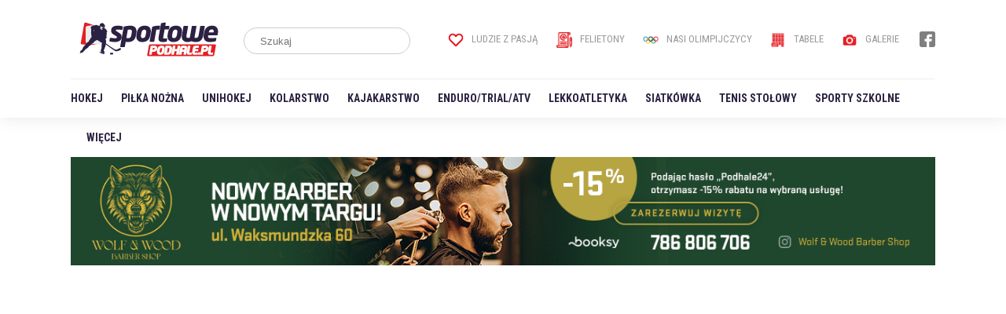

--- FILE ---
content_type: text/html; charset=utf-8
request_url: https://sportowepodhale.pl/artykul/16094/PS-Tadeusz-Blazusiak-drugi-w-Krakowie
body_size: 6354
content:
<!DOCTYPE html>
<html>
	<head>
		<!-- Global site tag (gtag.js) - Google Analytics -->
		<script async src="https://www.googletagmanager.com/gtag/js?id=UA-7047033-1"></script>
		<script>
			window.dataLayer = window.dataLayer || [];
			function gtag(){dataLayer.push(arguments);}
			gtag('js', new Date());
			gtag('config', 'UA-7047033-1');
		</script>
		
		<meta http-equiv="Content-type" content="text/html; charset=utf8" />
		<meta http-equiv="Content-Language" content="pl" />
		<meta name="viewport" content="width=device-width; initial-scale=1.0; maximum-scale=1.0; user-scalable=no;">
		<meta name="Description" content="Cóż to było za wspaniałe widowisko… Czternaście tysięcy kibiców, zgromadzonych w krakowskiej Tauron Arenie, lekka mgła spowodowana spalinami motocyklowymi, sportowe emocje z nutą wyraźnej i zaciekłej rywalizacji, i oni, najlepsi zawodnicy z całego świata. Cała arena aż drżała z ekscytacji! Inauguracja sezonu SuperEnduro 2019/2020 odbyła się właśnie tutaj, w pięknej stolicy Małopolski. " />
		<meta property="og:type" content="article" />
		<meta property="og:title" content="PŚ: Tadeusz Błażusiak drugi w Krakowie - SportowePodhale.pl" />
		<meta property="og:description" content="Cóż to było za wspaniałe widowisko… Czternaście tysięcy kibiców, zgromadzonych w krakowskiej Tauron Arenie, lekka mgła spowodowana spalinami motocyklowymi, sportowe emocje z nutą wyraźnej i zaciekłej rywalizacji, i oni, najlepsi zawodnicy z całego świata. Cała arena aż drżała z ekscytacji! Inauguracja sezonu SuperEnduro 2019/2020 odbyła się właśnie tutaj, w pięknej stolicy Małopolski. " />
		<meta property="og:image" content="https://sportowepodhale.pl/uploads/news/l/9503a77c8e030b02e2d059b2b2dd84e2.jpg" />
		<title>PŚ: Tadeusz Błażusiak drugi w Krakowie - SportowePodhale.pl</title>
		
		<link rel="icon" type="image/x-icon" href="/web/templates/images/favicon.ico">
		
		<style type="text/css" media="all">
			@import "/libraries/jquery.BxSlider/jquery.BxSlider.css";
			@import "/libraries/jquery.FancyBox/jquery.FancyBox.css";
			@import "/web/templates/css/style.css?v1768887546";
		</style>
		
		<script type="text/javascript" src="/libraries/jquery.min.js"></script>
		<script type="text/javascript" src="/libraries/jquery.Validate.js"></script>
		<script type="text/javascript" src="/libraries/jquery.Easing.js"></script>
		<script type="text/javascript" src="/libraries/jquery.EasyTicker.min.js"></script>
		<script type="text/javascript" src="/libraries/jquery.BxSlider/jquery.BxSlider.min.js"></script>
		<script type="text/javascript" src="/libraries/jquery.FancyBox/jquery.FancyBox.min.js"></script>
		<script type="text/javascript" src="/libraries/jquery.FancyBox/jquery.FancyBox.Media.js"></script>
		<script type="text/javascript">
			jQuery.noConflict();
			
			jQuery(document).ready(function(){
				jQuery(".fancybox").fancybox({
					openEffect: 'none',
					closeEffect: 'none',
					helpers: {
						media: {}
					}
				});
				
				jQuery(".sitemap").click(function(){
					jQuery("#sitemap").toggle();
				});				
			});
			
			jQuery(window).bind("scroll", function(){
				var scrollTop = jQuery(window).scrollTop();
				
				jQuery(".bottom").toggleClass("adsblock", scrollTop > 50);
				
				if(scrollTop == 50){
					jQuery(".bottom").removeAttr("class");
				}
			});
		</script>
	</head>
	<body>
		<div id="fb-root"></div>
		<script>
			(function(d, s, id) {
				var js, fjs = d.getElementsByTagName(s)[0];
				if (d.getElementById(id)) return;
				js = d.createElement(s); js.id = id;
				js.src = "//connect.facebook.net/pl_PL/sdk.js#xfbml=1&version=v2.4&appId=116192995145842";
				fjs.parentNode.insertBefore(js, fjs);
			}(document, 'script', 'facebook-jssdk'));
		</script>
		
		<script>!function(d,s,id){var js,fjs=d.getElementsByTagName(s)[0],p=/^http:/.test(d.location)?'http':'https';if(!d.getElementById(id)){js=d.createElement(s);js.id=id;js.src=p+'://platform.twitter.com/widgets.js';fjs.parentNode.insertBefore(js,fjs);}}(document, 'script', 'twitter-wjs');</script>
		
		<div id="container">
			<a class="ads partner" style="display:none"></a>
			
			<div id="header">
				<div class="inner">
					<a href="/" id="logo"></a>
					
					<form id="search" action="/web/index.php?File=news&Mode=Search" method="post">
						<input type="text" name="Search" placeholder="Szukaj" />
						<input type="submit" name="Submit" />
					</form>
					
					<ul id="option">
						<li><a href="/tag/Ludzie+z+pasją/"><img src="/web/templates/images/header-icon-heart.png" />Ludzie z pasją</a></li>
						<li><a href="/tag/Felieton/"><img src="/web/templates/images/header-icon-article.png" />Felietony</a></li>
						<li><a href="/tag/Nasi+Olimpijczycy/"><img src="/web/templates/images/header-icon-olimpic.png" />Nasi Olimpijczycy</a></li>
						<li><a href="/tabele"><img src="/web/templates/images/header-icon-table.png" />Tabele</a></li>
						<li><a href="/galeria-zdjec"><img src="/web/templates/images/header-icon-gallery.png" />Galerie</a></li>
					</ul>
					
					<ul id="socialmedia">
						<li><a href="https://www.facebook.com/sportowepodhale/" target="_blank"><img src="/web/templates/images/header-social-facebook.png" /></a></li>
					</ul>
					
					<div id="menu">
						<ul>
							<li><a href="/tag/Hokej/">Hokej</a></li>
							<li><a href="/tag/Piłka+nożna/">Piłka nożna</a></li>
							<li><a href="/tag/Unihokej/">Unihokej</a></li>
							<li><a href="/tag/Kolarstwo/">Kolarstwo</a></li>
							<li><a href="/tag/Kajakarstwo/">Kajakarstwo</a></li>
							<li><a href="/tag/Enduro/Trial/ATV/">Enduro/Trial/ATV</a></li>
							<li><a href="/tag/Lekkoatletyka/">Lekkoatletyka</a></li>
							<li><a href="/tag/Siatkówka/">Siatkówka</a></li>
							<li><a href="/tag/Tenis stołowy/">Tenis stołowy</a></li>
							<li><a href="/tag/Sporty+szkolne/">Sporty szkolne</a></li>
							<li><a href="#" class="sitemap">Więcej</a></li>
						</ul>
					</div>
					
					<ul id="hamburger" class="sitemap">
						<li></li><li></li><li></li>
					</ul>
				</div>
			</div>
			
			<div id="sitemap">
				<div class="inner">
					<div class="recommend">
						<ul>
							<li><a href="/tag/Ludzie+z+pasją/"><img src="/web/templates/images/header-icon-heart.png" />Ludzie z pasją</a></li>
							<li><a href="/tag/Felieton/"><img src="/web/templates/images/header-icon-article.png" />Felietony</a></li>
							<li><a href="/tag/Nasi+Olimpijczycy/"><img src="/web/templates/images/header-icon-olimpic.png" />Nasi Olimpijczycy</a></li>
							<li><a href="/tabele"><img src="/web/templates/images/header-icon-table.png" />Tabele</a></li>
							<li><a href="/galeria-zdjec"><img src="/web/templates/images/header-icon-gallery.png" />Galerie</a></li>
						</ul>
					</div>
					
					<div class="col">
						<span>Sporty drużynowe</span>
						<ul>
							<li><a href="/tag/Piłka+nożna/">Piłka nożna</a></li>
							<li><a href="/tag/Piłka+halowa/">Piłka halowa</a></li>
							<li><a href="/tag/Piłka+ręczna/">Piłka ręczna</a></li>
							<li><a href="/tag/Koszykówka/">Koszykówka</a></li>
							<li><a href="/tag/Siatkówka/">Siatkówka</a></li>
							<li><a href="/tag/Unihokej/">Unihokej</a></li>
							<li><a href="/tag/Hokej/">Hokej</a></li>
						</ul>
					</div>
					<div class="col">
						<span>Sporty zimowe</span>
						<ul>
							<li><a href="/tag/Narty/">Narty</a></li>
							<li><a href="/tag/Snowboard/">Snowboard</a></li>
							<li><a href="/tag/Łyżwy+szybkie/">Łyżwy szybkie</a></li>
						</ul>
					</div>
					<div class="col">
						<span>Sporty wodne</span>
						<ul>
							<li><a href="/tag/Kajakarstwo/">Kajakarstwo</a></li>
							<li><a href="/tag/Żeglarstwo/">Żeglarstwo</a></li>
							<li><a href="/tag/Pływanie/">Pływanie</a></li>
						</ul>
					</div>
					<div class="col">
						<span>Motorowe</span>
						<ul>
							<li><a href="/tag/Enduro/Trial/ATV/">Enduro/Trial/ATV</a></li>
							<li><a href="/tag/Lekkoatletyka/">Lekkoatletyka</a></li>
							<li><a href="/tag/Wyścigi+samochodowe/">Wyścigi samochodowe</a></li>
							<li><a href="/tag/Trial/">Trial</a></li>
						</ul>
					</div>
					<div class="col">
						<span>Pozostałe</span>
						<ul>
							<li><a href="/tag/Tenis+stołowy/">Tenis stołowy</a></li>
							<li><a href="/tag/Tenis+ziemny/">Tenis ziemny</a></li>
							<li><a href="/tag/Kolarstwo/">Kolarstwo</a></li>
							<li><a href="/tag/Sporty+walki/">Sporty walki</a></li>
							<li><a href="/tag/Sporty+siłowe/">Sporty siłowe</a></li>
							<li><a href="/tag/Szachy/">Szachy</a></li>
							<li><a href="/tag/Brydż/">Brydż</a></li>
							<li><a href="/tag/Nasi+Olimpijczycy/">Nasi Olimpijczycy</a></li>
							<li><a href="/tag/Inne/">Inne</a></li>
						</ul>
					</div>
				</div>
				
				<div class="break"></div>
			</div>
			
			<div id="billboard">
				<a href="https://podhale24.pl/a/5245/0" target="_blank"><img src="https://podhale24.pl/uploads/ads/ww_1200x150.png" /></a>
			</div>
			
			<div id="content">
											
			<div class="inner flex">
				<div class="article">
					<div class="date">
						07.12.2019 | Czytano: 2928
						
						<div class="share">
							<div class="fb-share-button" data-href="http://www.sportowepodhale.pl/index.php?s=tekst&id=16094" data-layout="button_count" data-size="large" data-mobile-iframe="true"><a target="_blank" href="https://www.facebook.com/sharer/sharer.php?u=http%3A%2F%2Fwww.sportowepodhale.pl%2Findex.php?s=tekst&amp;id=16094&amp;src=sdkpreparse" class="fb-xfbml-parse-ignore">Udostępnij</a></div>
							<div><a href="https://twitter.com/share" class="twitter-share-button" data-via="SportowePodhale" data-size="large">Tweet</a></div>
						</div>
					</div>
					
					<h1 class="header">PŚ: Tadeusz Błażusiak drugi w Krakowie</h1>
					
					<p class="lead">Cóż to było za wspaniałe widowisko… Czternaście tysięcy kibiców, zgromadzonych w krakowskiej Tauron Arenie, lekka mgła spowodowana spalinami motocyklowymi, sportowe emocje z nutą wyraźnej i zaciekłej rywalizacji, i oni, najlepsi zawodnicy z całego świata. Cała arena aż drżała z ekscytacji! Inauguracja sezonu SuperEnduro 2019/2020 odbyła się właśnie tutaj, w pięknej stolicy Małopolski. </p>
					<div class="photo">
						<img src="/uploads/news/l/9503a77c8e030b02e2d059b2b2dd84e2.jpg" alt="" />
					</div>
					<div class="text"><p style="text-align: justify;">Kilka sł&oacute;w teraz o torze, kt&oacute;ry powstał w rekordowym czasie. Jedyne dwanaście godzin (!) wystarczyło na zbudowanie piekielnego przejazdu. Nitka liczyła zaledwie 250 metr&oacute;w i kształtem przypominała literę &bdquo;X&rdquo;. Tor, naszpikowany przeszkodami, ani na chwilę nie pozwalał na zaczerpnięcie oddechu. Siedem zakręt&oacute;w, siedemnaście przeszk&oacute;d&hellip; Wow! 1000 ton ziemi, 48 ton kamieni i 17 ćwierćtonowych opon. Do budowy wystarczyło 12 godzin, 6. ludzi i 3 koparki. Pełen podziw za organizację tak trudnego widowiska.</p>
<p style="text-align: justify;">Kto zrobił sobie prezent mikołajkowy w postaci bilet&oacute;w na to wydarzenie, lub też obejrzał transmisję online, ten naładował się niesamowitą adrenaliną. W offroadowych zmaganiach mogliśmy podziwiać dwudziestu ośmiu polskich zawodnik&oacute;w. Większość kibic&oacute;w przybyła dla niepokonanego Tadeusza Błażusiaka. Nowotarżanin chciał po raz si&oacute;dmy sięgnąć po tytuł mistrza świata SuperEnduro. Nowy Targ ma naprawdę spore zaplecze świetnych zawodnik&oacute;w i może poszczycić się niezłymi osiągnięciami w tym sporcie. Wśr&oacute;d młodego podhalańskiego pokolenia z pewnością błyszczy Oskar Kaczmarczyk i Szymon Kus.</p>
<p style="text-align: justify;">Kilka godzin ciężkiego powietrza od spalin i sportowych emocji, unoszących się nad kibicami z całego świata, przyprawiły o niemały zawr&oacute;t głowy. Jaki mamy rezultat zaciekłej rywalizacji z rykiem silnik&oacute;w motocyklowych w tle? &bdquo;Taddy&rdquo; musiał pocieszyć się drugim miejscem. Wyprzedził go fenomenalny Billy Bolt. Nie była to jednak smutna przegrana. Brytyjczyk świetnie spisał się na torze. Był po prostu rewelacyjny, tak, jak i nasz g&oacute;ral #111, jednak z lepszym czasem. Błażusiak i tak skradł serca kibic&oacute;w, i został wicekr&oacute;lem krakowskiej areny. Ostatecznie grono najlepszych powiększyło się o Emila Juszczaka &ndash; zajął jedenaste miejsce.</p>
<p style="text-align: justify;">Polska pierwszy raz w historii zostanie gospodarzem aż dw&oacute;ch rund cyklu. W Krakowie rozpoczęto sezon, a w Łodzi odbędzie się zakończenie. &bdquo;Kto jest z Łodzi? Chcę zapamiętać twarze&rdquo; &ndash; zażartował &bdquo;Taddy&rdquo; na sam koniec inauguracyjnej imprezy SuperEnduro. Jeżeli chcecie zobaczyć, jak krakowska arena kipiała od motocyklowych emocji, zapraszamy na naszą stronę facebook&rsquo;ową, a tam transmisja jednego z trzech przejazd&oacute;w klasy Prestige i wygrana Błażusiaka.</p>
<p>Aneta Opyd</p>
					</div>
						<div class="tags"><a href="/tag/Enduro/Trial/ATV/">Enduro/Trial/ATV</a> 
						</div>
					<div class="break" style="margin-bottom:50px"></div>
					
					<div class="ads bg">
						<a href="https://www.tourdepologne.pl"><img src="/uploads/ad/TdPA.jpg" /></a>
					</div>
						<div class="break" style="margin-bottom:50px"></div>
						
						<ul class="gallerybox">
							<li>
								<a href="/galeria-zdjec/6856/PHL-Ach-co-to-byl-za-szczyt-zdjecia-" style="background-image:url(/uploads/galleries/l/d0f00136daa7ce027f8cd724fe2a0ec7.jpg)"><strong>PHL: Ach, co to był za szczyt! (+zdjęcia) </strong></a>
							</li>
							<li>
								<a href="/galeria-zdjec/6856/PHL-Ach-co-to-byl-za-szczyt-zdjecia-" style="background-image:url(/uploads/galleries/s/afdaaea53ec193ba5df182a39bfbf0f0.jpg)"></a>
							</li>
							<li>
								<a href="/galeria-zdjec/6856/PHL-Ach-co-to-byl-za-szczyt-zdjecia-" style="background-image:url(/uploads/galleries/s/86302710bcbb5bb226a855c8568364c0.jpg)"></a>
							</li>
							<li>
								<a href="/galeria-zdjec/6856/PHL-Ach-co-to-byl-za-szczyt-zdjecia-" style="background-image:url(/uploads/galleries/s/dc2bc8aff2c2de25ceddf09e4b49e769.jpg)"><span>+ 24</span></a>
							</li>
						</ul>
					<div class="break mt50"></div>
					
					<h2 class="header section line">Komentarze</h2>
					<div class="fb-comments" data-href="http://sportowepodhale.pl/index.php?s=tekst&id=16094" data-width="650" data-numposts="5" data-colorscheme="light"></div>
					
					
				</div>
				
				<div class="col">
					<a href="http://intermed24.pl" target="_blank"><img src="/uploads/ad/intermed_diabetolog_300x150.gif" /></a>
					
					<br /><br />
					
					<a href="http://koperniak.pl"><img src="/uploads/ad/koperniak_202506_300x250.gif" /></a>
					
					<br /><br />
				
					<a href="https://www.facebook.com/nkswnt/" target="_blank"><img src="/uploads/ad/nksw_300x250.gif" /></a>
					
					<br /><br />
					<div class="break" style="margin-bottom:50px"></div>
					
					<div style="position:-webkit-sticky;position:sticky;top: 20px;">
						<div class="header section line">reklama</div>
						<script async src="https://pagead2.googlesyndication.com/pagead/js/adsbygoogle.js"></script>
						<!-- sportowepodhale.pl / 300x600 -->
						<ins class="adsbygoogle"
							 style="display:inline-block;width:300px;height:600px"
							 data-ad-client="ca-pub-5108999374483939"
							 data-ad-slot="6667145837"></ins>
						<script>
							 (adsbygoogle = window.adsbygoogle || []).push({});
						</script>
					</div>
				</div>
				
				<div class="break"></div>
			</div>
			
			<div class="inner">
				<h2 class="header section line">Zobacz także</h2>
				
				<div class="news small">
					<div class="list">
						<div class="image">
							<a href="/artykul/22337/Dziewiec-szkol-rywalizowalo-w-zawodach-siatkowki-dziewczat-zdjecia"><img src="/uploads/news/s/035842c8d2ede243f80f60cacb535e03.jpg" /></a>
						</div>
						<div class="description">
							<h2><a href="/artykul/22337/Dziewiec-szkol-rywalizowalo-w-zawodach-siatkowki-dziewczat-zdjecia" class="header">Dziewięć szkół rywalizowało w zawodach siatkówki dziewcząt <span>(+zdjęcia)</span></a></h2>
						</div>
					</div>
					<div class="list">
						<div class="image">
							<a href="/artykul/22336/THL-Zagrali-dla-Unii-tabela"><img src="/uploads/news/s/2fd808f1260e68642416c93fb61ec963.jpg" /></a>
						</div>
						<div class="description">
							<h2><a href="/artykul/22336/THL-Zagrali-dla-Unii-tabela" class="header">THL. Zagrali dla Unii <span>(+tabela)</span></a></h2>
						</div>
					</div>
					<div class="list">
						<div class="image">
							<a href="/artykul/22335/MPJ-Dogrywka-wylonila-triumfatora"><img src="/uploads/news/s/66d5de715b32b218a134b8b565227da8.jpg" /></a>
						</div>
						<div class="description">
							<h2><a href="/artykul/22335/MPJ-Dogrywka-wylonila-triumfatora" class="header">MPJ.  Dogrywka wyłoniła triumfatora</a></h2>
						</div>
					</div>
					<div class="list">
						<div class="image">
							<a href="/artykul/22334/MP-Nie-wygrali-od-wrzesnia-2022"><img src="/uploads/news/s/c0e1b83b237fe3a624b8ca0b186ddcca.jpg" /></a>
						</div>
						<div class="description">
							<h2><a href="/artykul/22334/MP-Nie-wygrali-od-wrzesnia-2022" class="header">MP.   Nie wygrali od września 2022</a></h2>
						</div>
					</div>
					<div class="list">
						<div class="image">
							<a href="/artykul/22333/TLHK-DI-Pierwsza-formacja-wziela-sprawy-w-swoje-rece-zdjecia"><img src="/uploads/news/s/a64c2434c55daa88226721e32b305609.jpg" /></a>
						</div>
						<div class="description">
							<h2><a href="/artykul/22333/TLHK-DI-Pierwsza-formacja-wziela-sprawy-w-swoje-rece-zdjecia" class="header">TLHK DI.  Pierwsza formacja wzięła sprawy w swoje ręce <span>(+zdjęcia)</span></a></h2>
						</div>
					</div>
				</div>
			</div>
			
			<div class="break"></div>
			
			<div class="inner">
				<script async src="https://pagead2.googlesyndication.com/pagead/js/adsbygoogle.js"></script>
				<!-- sportowepodhale.pl - duża -->
				<ins class="adsbygoogle"
					 style="display:block"
					 data-ad-client="ca-pub-5108999374483939"
					 data-ad-slot="4035391275"
					 data-ad-format="auto"
					 data-full-width-responsive="true"></ins>
				<script>
					 (adsbygoogle = window.adsbygoogle || []).push({});
				</script>
			</div>
			
			<div class="break"></div>
			</div>
			
			<div id="footer">
				<div class="inner">
					<div class="col">
						<span class="header">Nasza redakcja</span>
						
						<div id="team">
							<ul>
								<li>
									<div class="team">
										<img src="/uploads/users/lesniowski.png" />
										<div>
											<strong>Stefan Leśniowski</strong>
											<em>Redaktor naczelny</em>
										</div>
									</div>
								</li>
								<li>
									<div class="team">
										<img src="/uploads/users/koscielniak.png" />
										<div>
											<strong>Krzysztof Kościelniak</strong>
											<em>Piłka nożna</em>
										</div>
									</div>
								</li>
								<li>
									<div class="team">
										<img src="/uploads/users/siemek.jpg" />
										<div>
											<strong>Robert Siemek</strong>
											<em>Piłka nożna</em>
										</div>
									</div>
								</li>
							</ul>
						</div>
						<script type="text/javascript">
							var slider = jQuery("#team ul").bxSlider({
								auto: true,
								controls: false,
								easing: 'ease'
							});
						</script>
					
					</div>
					
					<div class="col">
						<span class="header">Współpraca</span>
						<p style="color:#fff">Arkadiusz Marczyk<br />Eugeniusz Gogola<br />Gabriela Stachura<br />Michał Granat<br />Łukasz Rogal<br />Stanisław Papież<br />Jessica Szymusiak<br />Wojciech Tajduś<br />Piotr Hanusiak<br />Jerzy Twardowski</p>
					</div>
					
					<div class="col">
						<span class="header">Wydawca</span>
						<p>
							<b>Grupa Medio Sp. z o.o.</b>
							ul. Krzywa 9<br />34-400 Nowy Targ
						</p>
					</div>
					
					<div class="col">
						<span class="header">Kontakt</span>
						<p>
							<b>SportowePodhale.pl</b>
							ul. Krzywa 9<br />34-400 Nowy Targ<br /><br />redakcja@sportowepodhale.pl<br />tel.: +48 18 52 11 355
						</p>
					</div>
					
					<div class="break"></div>
					
					<div class="grupamedio">
						<img src="/web/templates/images/footer-grupamedio.png" />
					</div>
					
					<div class="copyright">
						<ul>
							<li><a href="/kontakt">Kontakt</a></li>
							<li><a href="/uploads/files/sportowepodhale_reklama.pdf" target="_blank">Reklama</a></li>
						</ul>
						Copyright <b>SportowePodhale.pl</b> - wszelkie prawa zastrzeżone | <a href="https://hr.theprotocol.it" target="_blank">hr.theprotocol.it</a> | <a href="https://dlafirm.pracuj.pl/blog" target="_blank">porady dla pracodawców</a>
					</div>
					
					<div class="cookie">
						<p><b>SportowePodhale.pl</b> i jego partnerzy, w tym <b>Google</b> (<a href="https://policies.google.com/technologies/partner-sites">https://policies.google.com/technologies/partner-sites</a>) na podstawie udzielonej przez Państwa zgody korzystają z danych osobowych zwianych z Państwa aktywnością na stronie www.sportowepodhale.pl, oraz na umieszczanie znaczników internetowych w formie plików „cookies”.</p>
						<p>Powyższe dane wykorzystywane są przez nas i naszego partnera firmę <b>Google</b> między innymi do pomiarów ruchu na stronie, dostosowanie i personalizacji reklam i treści, oraz badania wydajności zamieszczanych treści.</p>
						<p>Działając w zgodzie z art. 13 ust. 1 i ust. 2 rozporządzenia Parlamentu Europejskiego i Rady (UE) 2016/679 z 27 kwietnia 2016 r. w skrócie RODO informujemy, że SpotowePodhale.pl wydawany jest przez Grupa Medio Sp. z.o. z siedzibą w Nowym Targu ul. Krzywa 9 bedącą jednocześnie Administratorem Danych Osobowych. Udzieloną zgodę można wycofać, można też żądać dostępu do swoich danych, ich korekty, sprostowania, usunięcia czy ograniczenia przetwarzania. Przysługuje też Państwu prawo wniesienia skargi do Prezesa U.O.D.O.</p>
						<p>Możliwość korzystania przez nas z plików „cookies” możecie modyfikować Państwo w ustawieniach przeglądarki z której korzystacie.</p>
					</div>
				</div>
			</div>
		</div>
		
		<a class="ads partner bottom"></a>
	</body>
</html>

--- FILE ---
content_type: text/html; charset=utf-8
request_url: https://www.google.com/recaptcha/api2/aframe
body_size: 266
content:
<!DOCTYPE HTML><html><head><meta http-equiv="content-type" content="text/html; charset=UTF-8"></head><body><script nonce="ebupHWq7zjM6h5Oiy7IaCw">/** Anti-fraud and anti-abuse applications only. See google.com/recaptcha */ try{var clients={'sodar':'https://pagead2.googlesyndication.com/pagead/sodar?'};window.addEventListener("message",function(a){try{if(a.source===window.parent){var b=JSON.parse(a.data);var c=clients[b['id']];if(c){var d=document.createElement('img');d.src=c+b['params']+'&rc='+(localStorage.getItem("rc::a")?sessionStorage.getItem("rc::b"):"");window.document.body.appendChild(d);sessionStorage.setItem("rc::e",parseInt(sessionStorage.getItem("rc::e")||0)+1);localStorage.setItem("rc::h",'1768887550121');}}}catch(b){}});window.parent.postMessage("_grecaptcha_ready", "*");}catch(b){}</script></body></html>